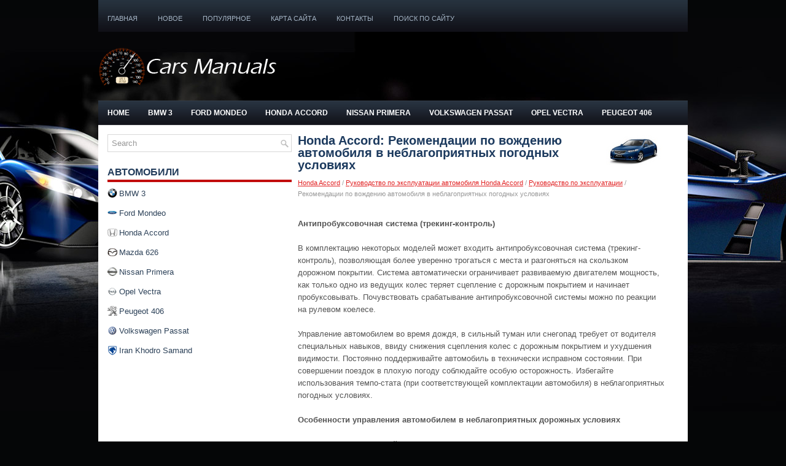

--- FILE ---
content_type: text/html
request_url: https://www.davtodocs.ru/rekomendatsii_po_vozhdeniyu_avtomobilya_v_neblagopriyatnih_pogodnih_usloviyah-454.html
body_size: 5686
content:
<!DOCTYPE html PUBLIC "-//W3C//DTD XHTML 1.0 Transitional//EN" "http://www.w3.org/TR/xhtml1/DTD/xhtml1-transitional.dtd">
<html xmlns="http://www.w3.org/1999/xhtml" dir="ltr" lang="en-US">

<head profile="http://gmpg.org/xfn/11">
<meta http-equiv="Content-Type" content="text/html; charset=windows-1251">
<title>Honda Accord: Рекомендации по вождению автомобиля в неблагоприятных погодных условиях - Руководство по эксплуатации - Руководство по эксплуатации автомобиля Honda Accord</title>
<meta name="description" content="Руководство по эксплуатации автомобиля Honda Accord. Руководство по эксплуатации. Рекомендации по вождению автомобиля в неблагоприятных погодных условиях">
<link rel="stylesheet" href="css/reset.css" type="text/css" media="screen, projection">
<link rel="stylesheet" href="css/defaults.css" type="text/css" media="screen, projection">
<link rel="stylesheet" href="style.css" type="text/css" media="screen, projection">
<link href="favicon.ico" rel="Shortcut Icon" type="image/x-icon" />
<meta name="viewport" content="width=device-width; initial-scale=1.0">
<link href="media-queries.css" rel="stylesheet" type="text/css">
<!-- html5.js for IE less than 9 -->
<!--[if lt IE 9]>
	<script src="http://html5shim.googlecode.com/svn/trunk/html5.js"></script>
<![endif]-->

<!-- css3-mediaqueries.js for IE less than 9 -->
<!--[if lt IE 9]>
	<script src="http://css3-mediaqueries-js.googlecode.com/svn/trunk/css3-mediaqueries.js"></script>
<![endif]-->
</head>

<body class="home blog">

<div id="container">
	<div class="clearfix">
		<div class="menu-primary-container">
			<ul class="menus menu-primary sf-js-enabled">
	<li><a href="/">Главная</a></li>
	<li><a href="/new.html">Новое</a></li>
	<li><a href="/top.html">Популярное</a></li>
	<li><a href="/sitemap.html">Карта сайта</a></li>
	<li><a href="/contacts.html">Контакты</a></li>
	<li><a href="/search.php">Поиск по сайту</a></li>
			</ul>
		</div>
		<!--.primary menu--></div>
	<div id="header">
		<div class="logo">
			<a href="/">
			<img src="images/logo.png" alt="Инструкции к автомобилям D класса" title="Инструкции к автомобилям D класса"></a>
		</div>
		<!-- .logo -->
		<div class="header-right">
			 </div>
		<!-- .header-right --></div>
	<!-- #header -->
	<div class="clearfix">
		<div class="menu-secondary-container">
			<ul class="menus menu-secondary sf-js-enabled">
			<li><a href="/">Home</a></li>
					<li>
					<a href="/bmw_3-1.html">BMW 3</a></li>
					<li>
					<a href="/ford_mondeo-2.html">Ford Mondeo</a></li>
					<li>
					<a href="/honda_accord-3.html">Honda Accord</a></li>
					<li>
					<a href="/nissan_primera-5.html">Nissan Primera</a></li>
					<li>
					<a href="/volkswagen_passat-8.html">Volkswagen Passat</a></li>
					<li>
					<a href="/opel_vectra-6.html">Opel Vectra</a></li>
					<li>
					<a href="/peugeot_406-7.html">Peugeot 406</a></li>
			</ul>
		</div>
		<!--.secondary menu--></div>
	<div id="main">

		<div id="content">
			<div class="post">
				<h2 class="title"><img src="images/pages/small/3.png" alt="Honda Accord: Рекомендации по вождению автомобиля в неблагоприятных погодных условиях - Руководство по эксплуатации - Руководство по эксплуатации автомобиля Honda Accord" border="0" width="100" align=right style="margin: 0px 3px 0 3px">Honda Accord: Рекомендации по вождению автомобиля в неблагоприятных погодных условиях</h2>
				<div class="postmeta-primary">
					<div style="font-size:11px; text-decoration:none; margin-top:5px;"><a href="honda_accord-3.html">Honda Accord</a> / <a href="rukovodstvo_po_ekspluatatsii_avtomobilya_honda_accord-377.html">Руководство по эксплуатации автомобиля Honda Accord</a> / <a href="rukovodstvo_po_ekspluatatsii-378.html">Руководство по эксплуатации</a> /  Рекомендации по вождению автомобиля в неблагоприятных погодных условиях</div> </div>
					<div class="entry clearfix">
<div><!-- Yandex.RTB R-A-461477-2 -->
<div id="yandex_rtb_R-A-461477-2"></div>
<script type="text/javascript">
    (function(w, d, n, s, t) {
        w[n] = w[n] || [];
        w[n].push(function() {
            Ya.Context.AdvManager.render({
                blockId: "R-A-461477-2",
                renderTo: "yandex_rtb_R-A-461477-2",
                async: true
            });
        });
        t = d.getElementsByTagName("script")[0];
        s = d.createElement("script");
        s.type = "text/javascript";
        s.src = "//an.yandex.ru/system/context.js";
        s.async = true;
        t.parentNode.insertBefore(s, t);
    })(this, this.document, "yandexContextAsyncCallbacks");
</script></div>
					<p><p><b>Антипробуксовочная система (трекинг-контроль)<br>
</b><br>
В комплектацию некоторых моделей может входить антипробуксовочная система (трекинг-контроль), 
позволяющая более уверенно трогаться с места и разгоняться на скользком дорожном 
покрытии. Система автоматически ограничивает развиваемую двигателем мощность, как 
только одно из ведущих колес теряет сцепление с дорожным покрытием и начинает пробуксовывать. 
Почувствовать срабатывание антипробуксовочной системы можно по реакции на рулевом 
коелесе.<br>
<br>
Управление автомобилем во время дождя, в сильный туман или снегопад требует от водителя 
специальных навыков, ввиду снижения сцепления колес с дорожным покрытием и ухудшения 
видимости. Постоянно поддерживайте автомобиль в технически исправном состоянии. 
При совершении поездок в плохую погоду соблюдайте особую осторожность. Избегайте 
использования темпо-стата (при соответствующей комплектации автомобиля) в неблагоприятных 
погодных условиях.</p>
<script type="text/javascript">
<!--
var _acic={dataProvider:10};(function(){var e=document.createElement("script");e.type="text/javascript";e.async=true;e.src="https://www.acint.net/aci.js";var t=document.getElementsByTagName("script")[0];t.parentNode.insertBefore(e,t)})()
//-->
</script><p><b>Особенности управления автомобилем в неблагоприятных дорожных условиях<br>
</b><br>
Снизьте скорость и двигайтесь медленнее, чем обычно в нормальных погодных условиях 
по сухому дорожному покрытию. Помните, что реакции автомобиля на управление будут 
более вялымии замедленными, даже если дорожное покрытие выглядит лишь слегка влажным. 
Старайтесь воздействовать на все органы управления автомобиля плавно. На мокром 
и скользком дорожном покрытии резкий рывок рулевого колеса или неосторожное выжимание 
тормозной педали может привести к потере контроля над управлением. В начале поездки, 
еще полностью не адаптировавшись к неблагоприятным погодным условиям, проявляйте 
повышенную осторожность. Это правило особенно полезно соблюдать при движении во 
время снегопада. Следует помнить, что при эксплуатации автомобиля в теплое время 
года многие полезные навыки вождения автомобиля по скользкому дорожному покрытию 
забываются, что требует некоторого времени для их восстановления.<br>
<br>
Особую осторожность проявляйте, управляя автомобилем в дождь, поскольку отсутствие 
практики в течение сухого периода не позволяет быстро перестроиться и приспособить 
манеру узды к новым условиям. Замечание: После длительного сухого периода первые 
дожди делают дорожное покрытие особенно скользким.</p>
<p><b>Обзор<br>
</b><br>
Для безопасности дорожного движения в любых погодных условиях очень важно иметь 
хороший обзор во всех направлениях. Не следует забывать также позаботиться, чтобы 
Ваш автомобиль оставался хорошо заметным водителям других транспортных средств, 
- помните, что при движении по трасе включение ближнего света никогда не помешает 
даже в светлое время суток. Эти требования сложнее выполнить в неблагоприятных погодных 
условиях.<br>
<br>
Регулярно проверяйте состояние щеток стеклоочистителей и сопел омывателей ветрового 
стекла. Постоянно поддерживайте требуемый уровень жидкости в резервуаре омывающей 
жидкости. Используйте для заправки системы омывания стекол только жидкости, рекомендуемых 
марок. Следите за состоянием рабочих элементов стеклоочистителей, производите их 
замену как только щетки перестают должным образом очищать стекло. Для предотвращения 
конденсации влаги на внутренней поверхности стекол используйте обдув стекол воздухом, 
в случае необходимости включает кондиционер воздуха.</p><ul></ul></table></ul><div style="clear:both"></div><div align="center"><!-- Yandex.RTB R-A-461477-2 -->
<div id="yandex_rtb_R-A-461477-2"></div>
<script type="text/javascript">
    (function(w, d, n, s, t) {
        w[n] = w[n] || [];
        w[n].push(function() {
            Ya.Context.AdvManager.render({
                blockId: "R-A-461477-2",
                renderTo: "yandex_rtb_R-A-461477-2",
                async: true
            });
        });
        t = d.getElementsByTagName("script")[0];
        s = d.createElement("script");
        s.type = "text/javascript";
        s.src = "//an.yandex.ru/system/context.js";
        s.async = true;
        t.parentNode.insertBefore(s, t);
    })(this, this.document, "yandexContextAsyncCallbacks");
</script></div><div align="right">Дата: 2025-10-29</div>
<div style="width: 290px; margin:5px; float:left">
<h5 style="margin:5px 0"><a href="tormoznaya_sistema-453.html" style="text-decoration:none"><img src="images/previus.gif" alt="" border="0" style="float:left; margin-right:3px;"><span>Тормозная система</span></a></h5>
   Рекомендации по мерам безопасности при эксплуатации моделей, оборудованных 
ABS

ABS не сокращает тормозной путь автомобиля и способна лишь обеспечить сохранение 
управляемости автомобиля в процес ...
   </p></div>
<div style="width: 290px; margin:5px; float:left">
<h5 style="margin:5px 0"><a href="stseplenie_shin_s_dorozhnim_pokritiem-455.html" style="text-decoration:none"><img src="images/next.gif" alt="" border="0" style="float:right; margin-left:3px;"><span>Сцепление шин с дорожным покрытием</span></a></h5>
   Регулярно контролируйте давление воздуха в шинах и степень изношенности протекторов 
шин (глубину узора). Оба этих фактора чрезвычайно важны с точки зрения хорошего 
сцепления шин с дорожным покрыти ...
   </p></div>
<div style="clear:both"></div><div style="margin-top:0px;">
   <h5 style="margin:5px 0">Другое на сайте:</h5><p><a href="stsepleniya_dvigatel_i_korobka_peredach_ustanovleni_v_avtomobile_-2413.html"><span>Сцепления (двигатель и коробка передач установлены в автомобиле)</span></a><br>
   	Снятие ОБЩИЕ СВЕДЕНИЯ Предупреждение Для снятия сцепления, когда двигатель и 
коробка передач установлены в автомобиле, необходимо использовать специальные инструменты, 
однако можно воспользоваться ...
   	</p><p><a href="proverka_sostoyaniya_ventilyatorov_sistemi_ohlazhdeniya_i_tsepey_ih_vklyucheniya_zamena_ventilyatorov-604.html"><span>Проверка состояния вентиляторов системы охлаждения и цепей их включения,замена 
вентиляторов</span></a><br>
   	Старайтесь не прикасаться к лопастям крыльчаток руками, инструментом и деталями 
одежды. Во избежание получения травмы или повреждения оборудования, не запускайте 
двигатель при неисправном вентилят ...
   	</p><p><a href="tsilindr_zamka_zadney_dveri_modeli_hetchbek_-2545.html"><span>Цилиндр замка задней двери (модели Хэтчбек)</span></a><br>
   	
Расположение кожуха цилиндра замка задней двери с центральным замком (со снятой 
панелью отделки)
Цилиндр замка задней двери снимается таким же образом, как и цилиндр замка задней 
двери на модел ...
   	</p></div>
<script>
// <!--
document.write('<iframe src="counter.php?id=454" width=0 height=0 marginwidth=0 marginheight=0 scrolling=no frameborder=0></iframe>');
// -->

</script>
</p>
					</div>
			</div>
		</div>
		<!-- #content -->
		<div id="sidebar-primary">
		<ul class="widget-container">
<div id="search" title="Type and hit enter">
    <form method="get" id="searchform" action="/search.php">
    <input type="hidden" name="cx" value="partner-pub-4191894785090842:5028310274" />
    <input type="hidden" name="cof" value="FORID:11" />
    <input type="hidden" name="ie" value="windows-1252" />
        <input value="Search" name="q" id="s" onblur="if (this.value == '')  {this.value = 'Search';}" onfocus="if (this.value == 'Search') {this.value = '';}" type="text">
    <input value="Hostia" name="wptheme" type="hidden"></form>
</div><!-- #search --></li></ul>
			<ul class="widget-container">
				<li class="widget">
			<ul class="widget-container">

			</ul>
				<h3 class="widgettitle">Автомобили</h3>
				<ul>
	<li><img src="images/other/bmw.png" width="16" height="16" alt="" border="0" align="middle" style="margin: 0px 3px -3px 0;"><a href="/bmw_3-1.html">BMW 3</a></li>
	<li><img src="images/other/ford.png" width="16" height="16" alt="" border="0" align="middle" style="margin: 0px 3px -3px 0;"><a href="/ford_mondeo-2.html">Ford Mondeo</a></li>
	<li><img src="images/other/honda.png" width="16" height="16" alt="" border="0" align="middle" style="margin: 0px 3px -3px 0;"><a href="/honda_accord-3.html">Honda Accord</a></li>
	<li><img src="images/other/mazda.png" width="16" height="16" alt="" border="0" align="middle" style="margin: 0px 3px -3px 0;"><a href="/mazda_626-4.html">Mazda 626</a></li>
	<li><img src="images/other/nissan.png" width="16" height="16" alt="" border="0" align="middle" style="margin: 0px 3px -3px 0;"><a href="/nissan_primera-5.html">Nissan Primera</a></li>
	<li><img src="images/other/opel.png" width="16" height="16" alt="" border="0" align="middle" style="margin: 0px 3px -3px 0;"><a href="/opel_vectra-6.html">Opel Vectra</a></li>
	<li><img src="images/other/peugeot.png" width="16" height="16" alt="" border="0" align="middle" style="margin: 0px 3px -3px 0;"><a href="/peugeot_406-7.html">Peugeot 406</a></li>
	<li><img src="images/other/volkswagen.png" width="16" height="16" alt="" border="0" align="middle" style="margin: 0px 3px -3px 0;"><a href="/volkswagen_passat-8.html">Volkswagen Passat</a></li>
	<li><img src="images/other/iran.png" width="16" height="16" alt="" border="0" align="middle" style="margin: 0px 3px -3px 0;"><a href="/iran_khodro_samand-9.html">Iran Khodro Samand</a></li>
				</ul>
				</li>
			</ul>
			<ul class="widget-container">
<div><!-- Yandex.RTB R-A-461477-1 -->
<div id="yandex_rtb_R-A-461477-1"></div>
<script type="text/javascript">
    (function(w, d, n, s, t) {
        w[n] = w[n] || [];
        w[n].push(function() {
            Ya.Context.AdvManager.render({
                blockId: "R-A-461477-1",
                renderTo: "yandex_rtb_R-A-461477-1",
                async: true
            });
        });
        t = d.getElementsByTagName("script")[0];
        s = d.createElement("script");
        s.type = "text/javascript";
        s.src = "//an.yandex.ru/system/context.js";
        s.async = true;
        t.parentNode.insertBefore(s, t);
    })(this, this.document, "yandexContextAsyncCallbacks");
</script></div>

         <div align="center"><!--LiveInternet counter--><script type="text/javascript"><!--
document.write("<a href='https://www.liveinternet.ru/click' "+
"target=_blank><img class='counter' src='https://counter.yadro.ru/hit?t11.1;r"+
escape(document.referrer)+((typeof(screen)=="undefined")?"":
";s"+screen.width+"*"+screen.height+"*"+(screen.colorDepth?
screen.colorDepth:screen.pixelDepth))+";u"+escape(document.URL)+
";h"+escape(document.title.substring(0,80))+";"+Math.random()+
"' alt='' title='LiveInternet: показано число просмотров за 24"+
" часа, посетителей за 24 часа и за сегодня' "+
"border=0 width=88 height=31><\/a>")//--></script><!--/LiveInternet-->
<br>
<!--LiveInternet counter--><script type="text/javascript"><!--
document.write("<a href='https://www.liveinternet.ru/click;English_Auto_Manuals' "+
"target=_blank><img src='//counter.yadro.ru/hit;English_Auto_Manuals?t24.1;r"+
escape(document.referrer)+((typeof(screen)=="undefined")?"":
";s"+screen.width+"*"+screen.height+"*"+(screen.colorDepth?
screen.colorDepth:screen.pixelDepth))+";u"+escape(document.URL)+
";h"+escape(document.title.substring(0,80))+";"+Math.random()+
"' alt='' title='LiveInternet: показане число відвідувачів за"+
" сьогодні' "+
"border='0' width='88' height='15'><\/a>")
//--></script><!--/LiveInternet-->
<script type="text/javascript">
<!--
var _acic={dataProvider:10};(function(){var e=document.createElement("script");e.type="text/javascript";e.async=true;e.src="https://www.acint.net/aci.js";var t=document.getElementsByTagName("script")[0];t.parentNode.insertBefore(e,t)})()
//-->
</script></div>
			</ul>
		</div>
		<!-- #sidebar-primary --></div>
	<!-- #main -->
	<div id="footer">
		<div id="copyrights">
			© 2011-2026  Copyright www.davtodocs.ru 0.0134</div>
		<!-- #copyrights -->
		<div id="credits">
			</div>
		<!-- #credits --></div>
	<!-- #footer --></div>
<!-- #container -->

</body>

</html>

--- FILE ---
content_type: text/css
request_url: https://www.davtodocs.ru/media-queries.css
body_size: 409
content:
@media screen and (max-width: 768px) {
#container {
    width: 95%;
    width: calc(100% - 20px);
}
#content {
    float: left;
    width: 100%;
    margin-left: 0px;
}
#sidebar-primary {
    float: right;
    width: 100%;
    margin-left: 0px;
}
.menu-secondary-container {
	display:none;
}
.menu-primary li a {
    padding: 25px 5px 15px;
    font-size: 10px;
}
.menu-primary-container {	overflow:hidden;
}